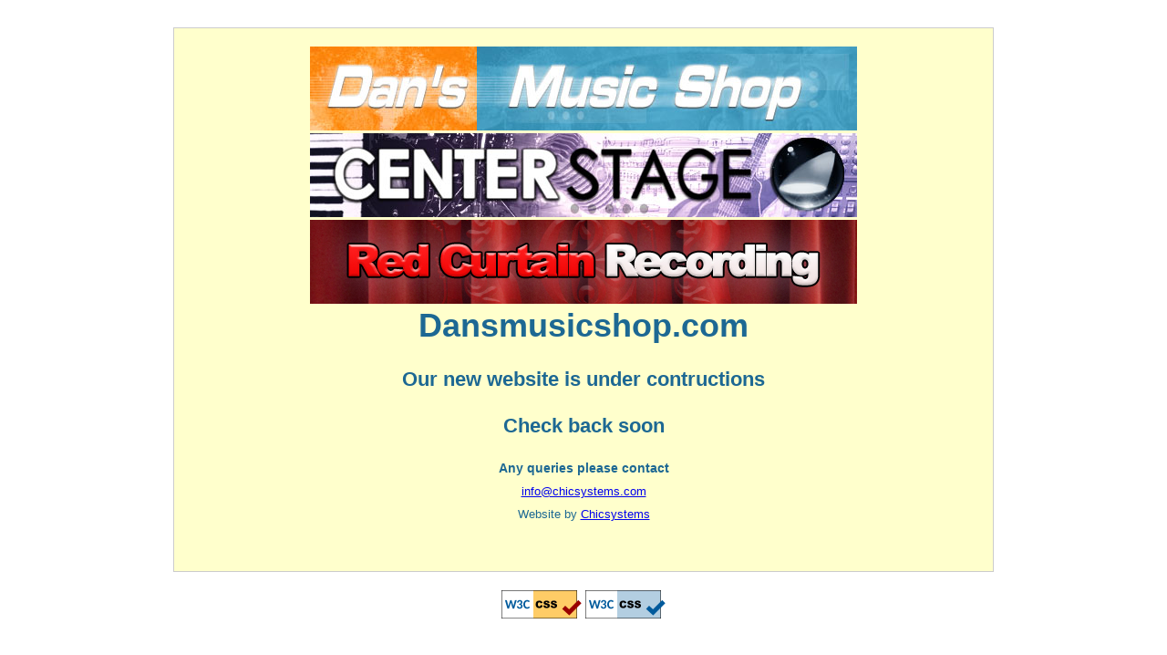

--- FILE ---
content_type: text/html
request_url: https://dansmusicshop.com/
body_size: 2376
content:
<!DOCTYPE html PUBLIC "-//W3C//DTD XHTML 1.0 Strict//EN" "http://www.w3.org/TR/xhtml1/DTD/xhtml1-strict.dtd">
<html xmlns="http://www.w3.org/1999/xhtml">
<head>
<title>Coming Soon - New project from Chicsystems in Cyprus</title>
<meta name="keywords" content="paphos, pafos, cyprus, web design, website, websites, web page design, web designer, web site, web, site, design, internet design, internet, internet design, internet site designers, Hosting, search engine, submit, submission" />
<meta name="description" content="Coming Soon  - New project from Chicsystems in Cyprus - Providing Websites, services and all add on services to the home and business user." />
<meta http-equiv="Content-Language" content="en-gb" />
<meta http-equiv="Content-Type" content="text/html; charset=windows-1252" />
<meta name="expires" content="never" />
<meta name="publisher" content="Chicsystems" />
<meta name="copyright" content="Chicsystems in Cyprus" />
<meta name="robots" content="INDEX,FOLLOW" />
<link rel="stylesheet" type="text/css" href="styles/styles.css" />
</head>
<body>
	<div id="wrapper">
		<div id="main">
		

			<img border="0" src="images/music.jpg" title="Click here for the Website of Chicsystems in Cyprus" alt="Web Services by Chicsystems in Cyprus" />
			<br />
			<img border="0" src="images/centerstage.jpg" title="Click here for the Website of Chicsystems in Cyprus" alt="Web Services by Chicsystems in Cyprus" />
			<br />
			<img border="0" src="images/recording.jpg" title="Click here for the Website of Chicsystems in Cyprus" alt="Web Services by Chicsystems in Cyprus" />


			<h1>Dansmusicshop.com</h1>
			<h2>Our new website is under contructions</h2>
			<h2>Check back soon</h2>
			<h3>Any queries please contact</h3>
			<p><a href="mailto:info@chicsystems.com">info@chicsystems.com</a></p>
			<p>Website by <a target="_blank" href="http://www.chicsystems.com.cy">Chicsystems</a></p>
			<p>&nbsp;</p>
		</div>
		<div id="w3c">
			<p><a href="http://jigsaw.w3.org/css-validator/check/referer">
			<img style="border:0;width:88px;height:31px" src="http://jigsaw.w3.org/css-validator/images/vcss" alt="Valid CSS!" /></a>
			<a href="http://jigsaw.w3.org/css-validator/check/referer">
			<img style="border:0;width:88px;height:31px" src="http://jigsaw.w3.org/css-validator/images/vcss-blue" alt="Valid CSS!" /></a>
			</p>
		</div>
	</div>
</body>
</html>


--- FILE ---
content_type: text/css
request_url: https://dansmusicshop.com/styles/styles.css
body_size: 678
content:
* { padding: 0; margin: 0; }

body {
	font-family: Arial, Helvetica, sans-serif;
	font-size: 14px;
}

h1 {
	color: #1D6893;
	font-weight:bold;
	font-size: 36px;
	margin-bottom: 25px;
}

h2 {
	color: #1D6893;
	font-weight:bold;
	font-size: 22px;
	margin-bottom: 25px;
}

h3 {
	color: #1D6893;
	font-weight:bold;
	font-size: 14px;
	margin-bottom: 10px;
}
 
p {
	color: #1D6893;
	font-size: 13px;
	margin-bottom: 10px;
}

#wrapper { 
 margin: 30px auto;
 width: 900px;
}
	
	
#main {
	text-align: center;
	width: auto;
	height: auto;
	padding: 20px;
	border: 1px solid #ccc;
	background:#ffffcc;
	color:#000000;
	}
	
#w3c { 
	text-align: center;
	margin: 20px auto;
	width: auto;
}
